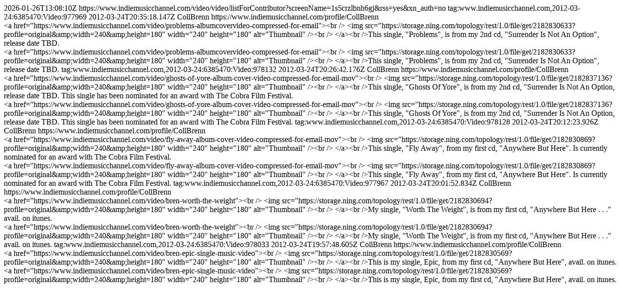

--- FILE ---
content_type: text/html; charset=UTF-8
request_url: https://www.indiemusicchannel.com/video/video/listForContributor?screenName=1s5crzlbnh6gj&rss=yes&xn_auth=no
body_size: 10625
content:
<?xml version="1.0" encoding="utf-8"?>
        <feed xmlns="http://www.w3.org/2005/Atom" xmlns:dc="http://purl.org/dc/elements/1.1/">
            <title>CollBrenn&#039;s Videos (Indie Music Channel) - Indie Music Channel</title>
            <link rel="self" href="https://www.indiemusicchannel.com/video/video/listForContributor?screenName=1s5crzlbnh6gj&amp;rss=yes&amp;xn_auth=no"/>
            <updated>2026-01-26T13:08:10Z</updated>
                        <id>https://www.indiemusicchannel.com/video/video/listForContributor?screenName=1s5crzlbnh6gj&amp;rss=yes&amp;xn_auth=no</id>
                            <entry>
                    <title>PROBLEMS (AlbumCoverVideo_compressed for email)</title>
                    <link rel="alternate" href="http://www.indiemusicchannel.com/xn/detail/6385470:Video:977969"/>
                                        <id>tag:www.indiemusicchannel.com,2012-03-24:6385470:Video:977969</id>
                                        <updated>2012-03-24T20:35:18.147Z</updated>
                    
                                            <author>
                            <name>CollBrenn</name>
                            <uri>https://www.indiemusicchannel.com/profile/CollBrenn</uri>
                        </author>
                    
                    <summary type="html">
                        &lt;a href=&quot;https://www.indiemusicchannel.com/video/problems-albumcovervideo-compressed-for-email&quot;&gt;&lt;br /&gt;
            &lt;img src=&quot;https://storage.ning.com/topology/rest/1.0/file/get/2182830633?profile=original&amp;amp;width=240&amp;amp;height=180&quot; width=&quot;240&quot; height=&quot;180&quot; alt=&quot;Thumbnail&quot; /&gt;&lt;br /&gt;
        &lt;/a&gt;&lt;br /&gt;This single, &quot;Problems&quot;, is from my 2nd cd, &quot;Surrender Is Not An Option&quot;, release date TBD.                    </summary>

                                            <content type="html">
                            &lt;a href=&quot;https://www.indiemusicchannel.com/video/problems-albumcovervideo-compressed-for-email&quot;&gt;&lt;br /&gt;
            &lt;img src=&quot;https://storage.ning.com/topology/rest/1.0/file/get/2182830633?profile=original&amp;amp;width=240&amp;amp;height=180&quot; width=&quot;240&quot; height=&quot;180&quot; alt=&quot;Thumbnail&quot; /&gt;&lt;br /&gt;
        &lt;/a&gt;&lt;br /&gt;This single, &quot;Problems&quot;, is from my 2nd cd, &quot;Surrender Is Not An Option&quot;, release date TBD.                        </content>
                    
                                    </entry>
                            <entry>
                    <title>Ghosts Of Yore (Album Cover Video_Compressed for Email).mov</title>
                    <link rel="alternate" href="http://www.indiemusicchannel.com/xn/detail/6385470:Video:978132"/>
                                        <id>tag:www.indiemusicchannel.com,2012-03-24:6385470:Video:978132</id>
                                        <updated>2012-03-24T20:26:42.176Z</updated>
                    
                                            <author>
                            <name>CollBrenn</name>
                            <uri>https://www.indiemusicchannel.com/profile/CollBrenn</uri>
                        </author>
                    
                    <summary type="html">
                        &lt;a href=&quot;https://www.indiemusicchannel.com/video/ghosts-of-yore-album-cover-video-compressed-for-email-mov&quot;&gt;&lt;br /&gt;
            &lt;img src=&quot;https://storage.ning.com/topology/rest/1.0/file/get/2182837136?profile=original&amp;amp;width=240&amp;amp;height=180&quot; width=&quot;240&quot; height=&quot;180&quot; alt=&quot;Thumbnail&quot; /&gt;&lt;br /&gt;
        &lt;/a&gt;&lt;br /&gt;This single, &quot;Ghosts Of Yore&quot;, is from my 2nd cd, &quot;Surrender Is Not An Option, release date TBD. This single has been nominated for an award with The Cobra Film Festival.                    </summary>

                                            <content type="html">
                            &lt;a href=&quot;https://www.indiemusicchannel.com/video/ghosts-of-yore-album-cover-video-compressed-for-email-mov&quot;&gt;&lt;br /&gt;
            &lt;img src=&quot;https://storage.ning.com/topology/rest/1.0/file/get/2182837136?profile=original&amp;amp;width=240&amp;amp;height=180&quot; width=&quot;240&quot; height=&quot;180&quot; alt=&quot;Thumbnail&quot; /&gt;&lt;br /&gt;
        &lt;/a&gt;&lt;br /&gt;This single, &quot;Ghosts Of Yore&quot;, is from my 2nd cd, &quot;Surrender Is Not An Option, release date TBD. This single has been nominated for an award with The Cobra Film Festival.                        </content>
                    
                                    </entry>
                            <entry>
                    <title>FLY AWAY (album cover video_COMPRESSED FOR EMAIL).mov</title>
                    <link rel="alternate" href="http://www.indiemusicchannel.com/xn/detail/6385470:Video:978128"/>
                                        <id>tag:www.indiemusicchannel.com,2012-03-24:6385470:Video:978128</id>
                                        <updated>2012-03-24T20:12:23.926Z</updated>
                    
                                            <author>
                            <name>CollBrenn</name>
                            <uri>https://www.indiemusicchannel.com/profile/CollBrenn</uri>
                        </author>
                    
                    <summary type="html">
                        &lt;a href=&quot;https://www.indiemusicchannel.com/video/fly-away-album-cover-video-compressed-for-email-mov&quot;&gt;&lt;br /&gt;
            &lt;img src=&quot;https://storage.ning.com/topology/rest/1.0/file/get/2182830869?profile=original&amp;amp;width=240&amp;amp;height=180&quot; width=&quot;240&quot; height=&quot;180&quot; alt=&quot;Thumbnail&quot; /&gt;&lt;br /&gt;
        &lt;/a&gt;&lt;br /&gt;This single, &quot;Fly Away&quot;, from my first cd, &quot;Anywhere But Here&quot;. Is currently nominated for an award with The Cobra Film Festival.                    </summary>

                                            <content type="html">
                            &lt;a href=&quot;https://www.indiemusicchannel.com/video/fly-away-album-cover-video-compressed-for-email-mov&quot;&gt;&lt;br /&gt;
            &lt;img src=&quot;https://storage.ning.com/topology/rest/1.0/file/get/2182830869?profile=original&amp;amp;width=240&amp;amp;height=180&quot; width=&quot;240&quot; height=&quot;180&quot; alt=&quot;Thumbnail&quot; /&gt;&lt;br /&gt;
        &lt;/a&gt;&lt;br /&gt;This single, &quot;Fly Away&quot;, from my first cd, &quot;Anywhere But Here&quot;. Is currently nominated for an award with The Cobra Film Festival.                        </content>
                    
                                    </entry>
                            <entry>
                    <title>BREN - Worth The Weight</title>
                    <link rel="alternate" href="http://www.indiemusicchannel.com/xn/detail/6385470:Video:977967"/>
                                        <id>tag:www.indiemusicchannel.com,2012-03-24:6385470:Video:977967</id>
                                        <updated>2012-03-24T20:01:52.834Z</updated>
                    
                                            <author>
                            <name>CollBrenn</name>
                            <uri>https://www.indiemusicchannel.com/profile/CollBrenn</uri>
                        </author>
                    
                    <summary type="html">
                        &lt;a href=&quot;https://www.indiemusicchannel.com/video/bren-worth-the-weight&quot;&gt;&lt;br /&gt;
            &lt;img src=&quot;https://storage.ning.com/topology/rest/1.0/file/get/2182830694?profile=original&amp;amp;width=240&amp;amp;height=180&quot; width=&quot;240&quot; height=&quot;180&quot; alt=&quot;Thumbnail&quot; /&gt;&lt;br /&gt;
        &lt;/a&gt;&lt;br /&gt;My single, &quot;Worth The Weight&quot;, is from my first cd, &quot;Anywhere But Here . . .&quot; avail. on itunes.                    </summary>

                                            <content type="html">
                            &lt;a href=&quot;https://www.indiemusicchannel.com/video/bren-worth-the-weight&quot;&gt;&lt;br /&gt;
            &lt;img src=&quot;https://storage.ning.com/topology/rest/1.0/file/get/2182830694?profile=original&amp;amp;width=240&amp;amp;height=180&quot; width=&quot;240&quot; height=&quot;180&quot; alt=&quot;Thumbnail&quot; /&gt;&lt;br /&gt;
        &lt;/a&gt;&lt;br /&gt;My single, &quot;Worth The Weight&quot;, is from my first cd, &quot;Anywhere But Here . . .&quot; avail. on itunes.                        </content>
                    
                                    </entry>
                            <entry>
                    <title>BREN - Epic (Single) Music Video</title>
                    <link rel="alternate" href="http://www.indiemusicchannel.com/xn/detail/6385470:Video:978033"/>
                                        <id>tag:www.indiemusicchannel.com,2012-03-24:6385470:Video:978033</id>
                                        <updated>2012-03-24T19:57:48.605Z</updated>
                    
                                            <author>
                            <name>CollBrenn</name>
                            <uri>https://www.indiemusicchannel.com/profile/CollBrenn</uri>
                        </author>
                    
                    <summary type="html">
                        &lt;a href=&quot;https://www.indiemusicchannel.com/video/bren-epic-single-music-video&quot;&gt;&lt;br /&gt;
            &lt;img src=&quot;https://storage.ning.com/topology/rest/1.0/file/get/2182830569?profile=original&amp;amp;width=240&amp;amp;height=180&quot; width=&quot;240&quot; height=&quot;180&quot; alt=&quot;Thumbnail&quot; /&gt;&lt;br /&gt;
        &lt;/a&gt;&lt;br /&gt;This is my single, Epic, from my first cd, &quot;Anywhere But Here&quot;, avail. on itunes.                    </summary>

                                            <content type="html">
                            &lt;a href=&quot;https://www.indiemusicchannel.com/video/bren-epic-single-music-video&quot;&gt;&lt;br /&gt;
            &lt;img src=&quot;https://storage.ning.com/topology/rest/1.0/file/get/2182830569?profile=original&amp;amp;width=240&amp;amp;height=180&quot; width=&quot;240&quot; height=&quot;180&quot; alt=&quot;Thumbnail&quot; /&gt;&lt;br /&gt;
        &lt;/a&gt;&lt;br /&gt;This is my single, Epic, from my first cd, &quot;Anywhere But Here&quot;, avail. on itunes.                        </content>
                    
                                    </entry>
                    </feed>
        